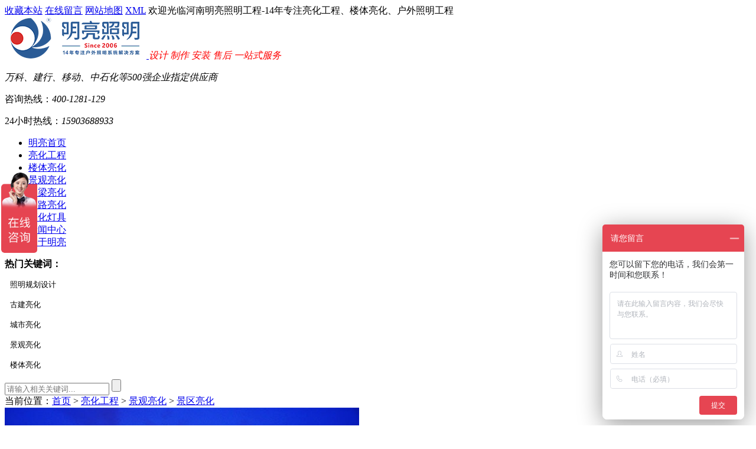

--- FILE ---
content_type: text/html
request_url: http://www.hnmlzm.com/jqlh/920.html
body_size: 6115
content:

<!DOCTYPE html PUBLIC "-//W3C//DTD XHTML 1.0 Transitional//EN" "http://www.w3.org/TR/xhtml1/DTD/xhtml1-transitional.dtd">
<html xmlns="http://www.w3.org/1999/xhtml" dir="ltr" lang="zh-CN" xml:lang="zh-CN">
<head>
    <meta http-equiv="Content-Type" content="text/html; charset=utf-8" />
    <meta http-equiv="X-UA-Compatible" content="IE=EmulateIE7" />
<title>景观亮化照明-河南明亮照明工程有限公司</title>
<meta name="keywords" content="" />
<meta name="description" content="" />

    <script src="/skin/default/js/MobileRewrite.js" type="text/javascript"></script>

        <link key="resetcommon" href="/skin/default/css/resetcommon.css" rel="stylesheet" type="text/css" />
        <link key="style" href="/skin/default/css/style.css" rel="stylesheet" type="text/css" />
            <script type="text/javascript" key="NSW_DetailsPro" src="/skin/default/js/NSW_DetailsPro.js"></script>
    </head>
<body>
  
  <div class="top">
  <div class="header">
    <div class="h_top"> <span class="fr"> <a href="javascript:void(0);" onclick="javascript:addBookmark(this)" target="_blank" title="收藏本站" class="a1">收藏本站</a> 
        <a href="/zaixianliuyan/" title="在线留言" target="_blank"  class="a2">在线留言</a> 
    
        <a href="/sitemap.html" title="网站地图" target="_blank" class="a3">网站地图</a>
      <a href="/sitemap.xml" title="XML" target="_blank" class="a3">XML</a>
        </span> 欢迎光临河南明亮照明工程-14年专注亮化工程、楼体亮化、户外照明工程 </div>
    <div class="m_top">
      <div class="logo fl"> <a href="/" title="明亮照明" class="fl"> 
            <img src="/uploads/2019/03/191636164110.png" alt="明亮照明" title="明亮照明" />
            </a> <em class="fl"><span><span style="color:#E53333;"><span style="color:#f00;">设计 制作 安装 售后 一站式服务</span></span></span><span> 
<p>
	万科、建行、移动、中石化等500强企业指定供应商
</p>
</span></em>
        
      </div>
      <div class="tel fr">
        <p>咨询热线：<i>400-1281-129</i></p>
        <p class="p2">24小时热线：<i>15903688933</i></p>
      </div>
    </div>
    <div class="nav">
      <ul>
              <li  ><a href="/" title="明亮首页">明亮首页</a></li>
      
              <li  ><a href="/case/" title="亮化工程">亮化工程</a></li>
      
              <li  ><a href="/ltlh/" title="楼体亮化">楼体亮化</a></li>
      
              <li  ><a href="/jglh/" title="景观亮化">景观亮化</a></li>
      
               <li  ><a href="/qllh/" title="桥梁亮化">桥梁亮化</a></li>
      
              <li  ><a href="/dllh/" title="道路亮化">道路亮化</a></li>
      
      
              <li  ><a href="/zmlhcp/" title="亮化灯具">亮化灯具</a></li>
                    <li  ><a href="/xinwenzx/" title="新闻中心">新闻中心</a></li>
      	          <li  ><a href="/guanyuml/" title="关于明亮">关于明亮</a></li>
            </ul>
    </div>
  </div>
</div>

<div class="sou">
  <div class="ss">
    <div class="ss_l fl"> <span><b>热门关键词：</b>


 
<form action="/index.php" method="post" style="margin:14px 3px;">
<input name="a" type="hidden" value="search" />

 <select name="c" style="display:none;">
    <option value="article">新闻</option>
       
</select>
      <input type="text"  name="word" value="照明规划设计"  style="display:none;">
      <input type="submit"  style="border:none;background:none;cursor:pointer;" value="照明规划设计">
</form>
 
<form action="/index.php" method="post" style="margin:14px 3px;">
<input name="a" type="hidden" value="search" />

 <select name="c" style="display:none;">
    <option value="article">新闻</option>
       
</select>
      <input type="text"  name="word" value="古建亮化"  style="display:none;">
      <input type="submit"  style="border:none;background:none;cursor:pointer;" value="古建亮化">
</form>
 
<form action="/index.php" method="post" style="margin:14px 3px;">
<input name="a" type="hidden" value="search" />

 <select name="c" style="display:none;">
    <option value="article">新闻</option>
       
</select>
      <input type="text"  name="word" value="城市亮化"  style="display:none;">
      <input type="submit"  style="border:none;background:none;cursor:pointer;" value="城市亮化">
</form>
 
<form action="/index.php" method="post" style="margin:14px 3px;">
<input name="a" type="hidden" value="search" />

 <select name="c" style="display:none;">
    <option value="article">新闻</option>
       
</select>
      <input type="text"  name="word" value="景观亮化"  style="display:none;">
      <input type="submit"  style="border:none;background:none;cursor:pointer;" value="景观亮化">
</form>
 
<form action="/index.php" method="post" style="margin:14px 3px;">
<input name="a" type="hidden" value="search" />

 <select name="c" style="display:none;">
    <option value="article">新闻</option>
       
</select>
      <input type="text"  name="word" value="楼体亮化"  style="display:none;">
      <input type="submit"  style="border:none;background:none;cursor:pointer;" value="楼体亮化">
</form>
 
</span>


    </div>









    <div class="ss_r fr">
  <form action="/index.php" method="post">
<input name="a" type="hidden" value="search" />

 <select  name="c" style="display:none;">
          <option value="article">新闻</option>
       
<select>
      <input type="text" class="inp1" name="word" placeholder="请输入相关关键词..." >
      <input type="submit" class="inp2" value="">
</form>     
    </div>
  </div>
</div>






<div class="topadcs"><a class="fullad" title="景区亮化,景区亮化工程,景观亮化照明" style="background:url(/uploads/2019/10/171018065738.jpg) no-repeat center top;"></a></div>
<div class="content">
    <div class="rightl">
        <div class="plc"><span class="red_x">当前位置：</span><a href="/">首页</a>  &gt;  <a href="/case/">亮化工程</a>  &gt;  <a href="/jglh/">景观亮化</a>  &gt;  <a href="/jqlh/">景区亮化</a></div>
        <div class="mt10"></div>
        <div class="pro_main">
            <div id="printableview">
                <div class="pleft">
                    <div class="mainbox">
                        <div class="maincont">
                            <div class="prodetailsinfo">
                                <div class="proviewbox">

                                    <div class="probigshow">
                                        <a class="jqzoom" href="/uploads/2019/10/251814356623.jpg" title="景观亮化照明">

                                            <img src="/uploads/2019/10/251814356623.jpg" alt="景观亮化照明" title="景观亮化照明"  class="js_goods_image_url"></a>
                                    </div>
                                    <div class="div_prothumb">
                                        <div class="thumbporbox">
                                            <ul class="ul_prothumb" id="img_list">
                                            </ul>
                                        </div>
                                        
                                    </div>

                                </div>
                                <div class="clear"></div>
                            </div>
                        </div>
                    </div>
                </div>

                <div class="pright">
                    <div class="propar">
    <h4 class="corange">景观亮化照明</h4>
    <div class="cpc pd_attr">
        
    </div>
    <div class="cps pd_short"></div>
    <div class="pd_hotline">
        <span>订购热线：</span><span class="font_hotline">400-1281-129</span>
    </div>
</div>
<div class="propar" style="text-align: center; padding-top: 20px;">
    <div class="proparp">
        <a href="http://p.qiao.baidu.com/cps/chat?siteId=12629761&userId=26389703&siteToken=0eeb336058cd7b267dd534ae5f00f496" title="立即咨询" target="_blank"><img style="border: 0" src="/skin/default/images/buynowsmalls.gif" alt="立即咨询" /></a>
    </div>
</div>

                </div>

                <div class="clear"></div>
                <div class="fenlei">
                    <div class="tit">
                        <a id="detail0" class="cur" onclick="switchExtendAttrTab('detail0',1)"><span>产品详情</span></a>
                        <div class="clear"></div>
                    </div>
                </div>

                <div class="clear"></div>
                <div class="proinfo " id="detailvalue0">
                    
                                      <div class="clear"></div>
                </div>
            
                <div class="online" id="tbForm1">
                    <form onsubmit="return postform()" method="post" action="/index.php?c=message&a=add&tid=83"> 
                            <h2 id="caigou">采购：<span>景观亮化照明</span></h2>
                              
                     <input type="hidden" name="chanpin" id="chanpin" value="景观亮化照明">
                    <ul class="clearfix">
                        <li class="li01">
                            <span><em class="red_x">*</em>联系人：</span><input type="text" id="name" class="inp1" name="name" value="" />
                        </li>
                        <li class="li02">
                            <span><em class="red_x">*</em>手机：</span><input type="text" id="phone" class="inp2" name="phone" value="" />
                        </li>
                        <li class="li01">
                            <span>公司名称：</span><input type="text" id="danwei" class="inp7" name="name" value="" />
                        </li>
                        <li class="li03">
                            <span>邮箱：</span><input type="text" id="email" class="inp3" name="email" value="" />
                        </li>
                        
                        <li class="li04">
                            <span><em class="red_x">*</em>采购意向：</span><textarea id="body" class="inp4"  name="body" value=""/></textarea>
                        </li>
                        
                        <li class="li06">
                            <input type="submit" class="b15 btn1"  value="提交" name="" />
                            <input type="reset" value="重填" class="b15 btn2" name="" />
                        </li>
                    </ul>
                    </form>

                </div>
            </div>


<script type="text/javascript">
        function postform() {
            
            var text=document.getElementById("name").value;//通过id获取需要验证的表单元素的值
   if(text==""){//当上面获取的值为空时
     alert("请输入您的姓名！");//弹出提示
     return false;//返回false（不提交表单）
  }
  
  var text=document.getElementById("phone").value;//通过id获取需要验证的表单元素的值
   if(text==""){//当上面获取的值为空时
     alert("请输入您的手机号！");//弹出提示
     return false;//返回false（不提交表单）
  }
            
            var re;
            var sj = document.getElementById('phone').value;
            re = /^(1[358][0-9]{9})$/;
            if (re.test(sj)==false) {
                alert("手机号码输入不合法");
                return false; 
            }

/*            var shenfen=document.getElementById("shenfen").value;
            var reg = /(^\d{15}$)|(^\d{18}$)|(^\d{17}(\d|X|x)$)/;
            if (reg.test(shenfen) === false) {
                alert("身份证输入不合法");
                return false;
             }*/
             
             
             
  var text=document.getElementById("body").value;//通过id获取需要验证的表单元素的值
   if(text==""){//当上面获取的值为空时
     alert("请输入您的订购意向！");//弹出提示
     return false;//返回false（不提交表单）
  }
    
             return true;
               
        }
    </script>
            <div class="RandomNews">
                <h4 class="diysr">
                    跟此产品相关的产品
                    <i> / Related Products</i>
                    <div class="line"></div>
                </h4>

                <div class="cptab_relevant">
                  
                </div>
            </div>

            <h4 class='t06 f14 mt8'>相关资讯</h4>
            
            <div class='info_b2'>
              <ul class='p_list_ul2'>
                     
                      <li><a href="/mingliangdt/1073.html" title="考察学习，赋能交流——明亮照明总经理荆明慧蓄势赋能进行时">考察学习，赋能交流——明亮照明总经理荆明慧蓄势赋能进行时</a></li>
                     
                      <li><a href="/mingliangdt/1072.html" title="小小饺子香，浓浓冬至情——明亮照明网络部包饺子活动！">小小饺子香，浓浓冬至情——明亮照明网络部包饺子活动！</a></li>
                     
                      <li><a href="/mingliangdt/1071.html" title="明亮照明-网络部50公里徒步团建活动圆满落幕">明亮照明-网络部50公里徒步团建活动圆满落幕</a></li>
                     
                      <li><a href="/mingliangdt/1070.html" title="郑州明亮照明祝贺第六届河南牛商争霸总结会圆满结束">郑州明亮照明祝贺第六届河南牛商争霸总结会圆满结束</a></li>
                     
                      <li><a href="/mingliangdt/1069.html" title="牛商争霸中段总结，明亮照明前来争锋">牛商争霸中段总结，明亮照明前来争锋</a></li>
                     
                      <li><a href="/mingliangdt/1060.html" title="河南(郑州)明亮照明工程有限公司怎么样？">河南(郑州)明亮照明工程有限公司怎么样？</a></li>
                     
                      <li><a href="/mingliangdt/1059.html" title="第六届河南牛商争霸赛正式开赛，明亮照明全力以赴！">第六届河南牛商争霸赛正式开赛，明亮照明全力以赴！</a></li>
                     
                      <li><a href="/mingliangdt/1058.html" title="郑州明亮照明荣获第十一届中国电子商务十大牛商！">郑州明亮照明荣获第十一届中国电子商务十大牛商！</a></li>
                     
                      <li><a href="/mingliangdt/1035.html" title="桥梁亮化工程施工应该注意的问题">桥梁亮化工程施工应该注意的问题</a></li>
                     
                      <li><a href="/mingliangdt/1025.html" title="第十一届全国十大牛商评选河南赛区明亮照明路演">第十一届全国十大牛商评选河南赛区明亮照明路演</a></li>
                                  </ul>
            <div class='clear'></div>
           </div>
        </div>
        <div class="mt10"></div>
    </div>
    <div class="leftr">
        

<div class="leib2">
    <div class="tit">
        亮化工程    </div>
    <div class="nr">
                                     <h3 sid='0001,0009'><a href="/ltlh/" title="楼体亮化" >楼体亮化</a></h3>

                                           <ul>
                        <li sid='0001,0009,0015'><a href="/jdlh/" title="酒店亮化" >酒店亮化</a></li>
                      </ul>
                                           <ul>
                        <li sid='0001,0009,0015'><a href="/jmllh/" title="居民楼亮化" >居民楼亮化</a></li>
                      </ul>
                                           <ul>
                        <li sid='0001,0009,0015'><a href="/xzllh/" title="写字楼亮化" >写字楼亮化</a></li>
                      </ul>
                                           <ul>
                        <li sid='0001,0009,0015'><a href="/syllh/" title="商业楼亮化" >商业楼亮化</a></li>
                      </ul>
                                           <ul>
                        <li sid='0001,0009,0015'><a href="/zfllh/" title="政府楼亮化" >政府楼亮化</a></li>
                      </ul>
                                           <ul>
                        <li sid='0001,0009,0015'><a href="/yylh/" title="医院亮化" >医院亮化</a></li>
                      </ul>
                                                          <h3 sid='0001,0009'><a href="/jglh/" title="景观亮化" >景观亮化</a></h3>

                                           <ul>
                        <li sid='0001,0009,0015'><a href="/jqlh/" title="景区亮化"  style="color:#F98401;">景区亮化</a></li>
                      </ul>
                                           <ul>
                        <li sid='0001,0009,0015'><a href="/gjzlh/" title="古建筑亮化" >古建筑亮化</a></li>
                      </ul>
                                           <ul>
                        <li sid='0001,0009,0015'><a href="/ttlh/" title="铁塔亮化" >铁塔亮化</a></li>
                      </ul>
                                           <ul>
                        <li sid='0001,0009,0015'><a href="/ylylh/" title="游乐园亮化" >游乐园亮化</a></li>
                      </ul>
                                           <ul>
                        <li sid='0001,0009,0015'><a href="/stlh/" title="山体亮化" >山体亮化</a></li>
                      </ul>
                                                          <h3 sid='0001,0009'><a href="/qllh/" title="桥梁亮化" >桥梁亮化</a></h3>

                                                          <h3 sid='0001,0009'><a href="/dllh/" title="道路亮化" >道路亮化</a></h3>

                                                     
    </div>
</div>

<div id="divHistoryRecommentCntr">
<div class="leib" id="lefttuijian">
    <div class="tit">明亮照明精品案例</div>
    <div class="t05_con">
               
                            
            
        <div class="clear"></div>
    </div>
    <div class="leftbot1"></div>
</div>
</div>
    <div class="leftlxs">
       <h3>
	联系明亮照明<span>Contact</span> 
</h3>
<div class="phone">
	<span>咨询热线：<b>400-1281-129 </b></span> 
</div>
<p>
	<span>电话：</span>400-1281-129
</p>
<p>
	<span>传真：</span>400-1281-129
</p>
<p>
	<span>手机：</span>15903688933
</p>
<p>
	<span>QQ：</span>1278066096
</p>
<p>
	<span>邮箱：</span>1278066096@qq.com
</p>
<p>
	<span>地址：</span>郑州市管城区正商和谐大厦B座1706
</p>
<br />
<p>
	<span>厂址：</span>郑州新郑市龙湖镇华南城9A区3-48号、3-49号、3-50号
</p>
    </div>
    </div>
    <div class="clear"></div>
</div>
<!--content:end-->

<div class="clear"></div>


<div class="foot">
  <div class="footer">

    <div class="fnav">
             <a href="/zmlhcp/" title="亮化灯具">亮化灯具</a>
      
             <a href="/product/" title="产品中心">产品中心</a>
      
             <a href="/xinwenzx/" title="新闻中心">新闻中心</a>
      
             <a href="/guanyuml/" title="关于明亮">关于明亮</a>
      
             <a href="/qiyexc/" title="企业相册">企业相册</a>
      
             <a href="/template/" title="网站地图">网站地图</a>
          </div>


    <div class="web"> <a href="/" title="明亮照明" class="flogo fl">
        <img src="/uploads/2019/04/071126452919.jpg" alt="明亮照明" title="明亮照明">
        </a>
      <p> 
       <span>版权所有&copy; 河南明亮照明工程有限公司</span><span>办公地址：郑州市管城区正商和谐大厦B座1706</span><span>联系人：荆经理</span> <span>联系电话：400-1281-129/ 15903688933</span> <span>固话/传真：400-1281-129</span><span>QQ：1278066096</span>&nbsp;友链QQ：3142056833
       </p>

      <p> 
       <span>备案号: <span style="font-family:" font-size:14px;white-space:normal;background-color:#ffffff;"=""><a href="https://beian.miit.gov.cn/" target="_blank">豫ICP备18029044号</a></span></span> <span>公司地址：郑州市新郑华南城9A3-50-49-48</span><span>联系人：</span><span>联系电话：13838339383/ 400-1281-129</span> <span>固话/传真：400-1281-129</span><span>QQ：2868156032</span> <span>邮箱：2868156032@qq.com </span>
       <span>技术支持：<a title="亮化工程" href="http://www.hnmlzm.com" target="_blank" rel="nofollow">明亮照明       
       
<!--百度统计-->
<script>
var _hmt = _hmt || [];
(function() {
  var hm = document.createElement("script");
  hm.src = "https://hm.baidu.com/hm.js?eab7c2203c8367593db66bd9343dabc4";
  var s = document.getElementsByTagName("script")[0]; 
  s.parentNode.insertBefore(hm, s);
})();
</script></a>
       
       
      </span> </p>
      <em class="fr">
            <img src="/uploads/2018/07/131615161769.jpg" alt="二维码" title="二维码">
            </em>
      </div>
  </div>
</div>
</div>

<script src="/skin/default/js/right_xh.js"  rel="nofollow" type="text/javascript"></script>

<!--百度商桥-->
<script>
var _hmt = _hmt || [];
(function() {
  var hm = document.createElement("script");
  hm.src = "https://hm.baidu.com/hm.js?0eeb336058cd7b267dd534ae5f00f496";
  var s = document.getElementsByTagName("script")[0]; 
  s.parentNode.insertBefore(hm, s);
})();
</script>




<!--百度站长推送-->
<script>
(function(){
    var bp = document.createElement('script');
    var curProtocol = window.location.protocol.split(':')[0];
    if (curProtocol === 'https') {
        bp.src = 'https://zz.bdstatic.com/linksubmit/push.js';
    }
    else {
        bp.src = 'http://push.zhanzhang.baidu.com/push.js';
    }
    var s = document.getElementsByTagName("script")[0];
    s.parentNode.insertBefore(bp, s);
})();
</script>

<!--[if IE 6]>
<script src="/skin/default/js/DD_belatedPNG_0.0.8a.js" type="text/javascript"> </script>
<script type="text/javascript">
   DD_belatedPNG.fix('*');
</script>
<![endif]-->

<script src="/skin/default/js/rollup.min.js" type="text/javascript"></script>
